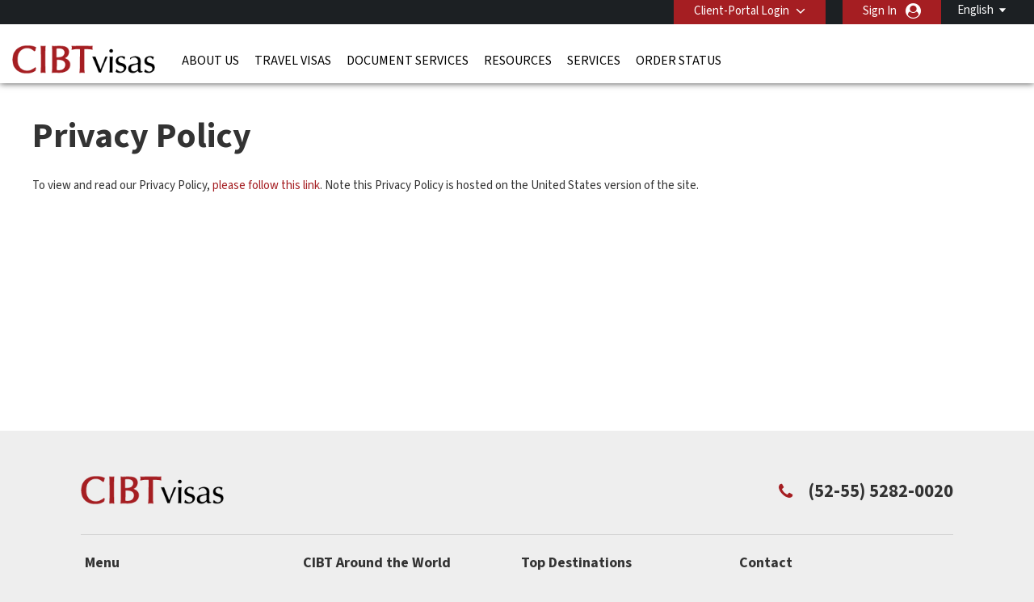

--- FILE ---
content_type: text/html; charset=UTF-8
request_url: https://cibtvisas.com.mx/footer-privacy-policy
body_size: 8129
content:
<!DOCTYPE html>
<html xmlns="http://www.w3.org/1999/xhtml">

<head>
        <meta charset="UTF-8">
    <title lang="en">CIBTvisas Privacy Policy</title>
    <meta http-equiv="Content-Type" content="text/html;charset=utf-8">
    <meta http-equiv="X-UA-Compatible" content="IE=edge">
    <script>
	dataLayer = [{"cibtAccount":"100000","gaAccountProperty":"UA-82937074-2","concierge_name":"ELITE","global_ga_tracking":"UA-45502077-1","script_url":"\/footer-privacy-policy","base_script_url":"footer-privacy-policy","script_name":"footer-privacy-policy","cir_category":"","cir_name":"","lang_name":"English","request_uri":"\/footer-privacy-policy?","originating_url":"","ab_value":"","analytics_section_name":"","operation":"NA","widget_ref":"NA","AB":"NA","concierge_user_answer":"","concierge_selected":"","dashboardEnabled":"","order_submitted_value":"","order_number":"","logged_in":false,"order_submitted":false,"ux_ver":"leg","resultpage_referrer":"","special_code":null}]</script>
<script>
	(function(w, d, s, l, i) {
		w[l] = w[l] || [];
		w[l].push({
			'gtm.start': new Date().getTime(),
			event: 'gtm.js'
		});
		var f = d.getElementsByTagName(s)[0],
			j = d.createElement(s),
			dl = l != 'dataLayer' ? '&l=' + l : '';
		j.async = true;
		j.src =
			'https://www.googletagmanager.com/gtm.js?id=' + i + dl;
		f.parentNode.insertBefore(j, f);
	})(window, document, 'script', 'dataLayer', 'GTM-NBZ9FG7');
</script>        <meta name="viewport" content="width=device-width, initial-scale=1.0, maximum-scale=1">
        <meta http-equiv="Content-Language" content="en">
    <html lang="en">
    <meta http-equiv="imagetoolbar" content="no">
    <meta name="MSSmartTagsPreventParsing" content="true">
            <meta name="google-site-verification" content="GAcVClZmdpfgCc10LoxKxBJzZx6Qi4-7ec7J_U7rQik">
        <meta name="language" content="en">
    <meta name="description" content="Learn more about CIBTvisas by reading our privacy policy.">
        
        <meta property="og:image" content="http://cibtvisas.com.mx/footer-privacy-policyresources/CIBT/eng/images/common/open-graph-image.webp"/>
    <meta property="og:url" content="http://cibtvisas.com.mx/footer-privacy-policy"/>
    <meta property="og:type" content="website"/>
    <meta property="og:title" content="CIBTvisas Privacy Policy"/>

    <meta property="og:description" content="Learn more about CIBTvisas by reading our privacy policy."/>
    
    <meta property="twitter:image" content="http://cibtvisas.com.mx/footer-privacy-policyresources/CIBT/eng/images/common/open-graph-image.webp"/>
    <meta property="twitter:card" content="website"/>
    <meta property="twitter:title" content="CIBTvisas Privacy Policy"/>
    <meta property="twitter:description" content="Learn more about CIBTvisas by reading our privacy policy."/>
    <link rel="dns-prefetch" href="https://fonts.gstatic.com">
    <link rel="dns-prefetch" href="https://fonts.googleapis.com">
    <link rel="dns-prefetch" href="https://www.googletagmanager.com">
    <link rel="dns-prefetch" href="https://ajax.googleapis.com">

    <link rel="canonical" href="https://cibtvisas.com.mx/footer-privacy-policy" />

        <link rel="icon" href="/resources/CIBT/eng/images/common/cibt-touch-icon.png">
<link rel="apple-touch-icon" href="/resources/CIBT/eng/images/common/cibt-touch-icon.png">
<link rel="apple-touch-icon-precomposed" href="/resources/CIBT/eng/images/common/cibt-touch-icon.png">
<link rel="icon" sizes="96x96" href="/resources/CIBT/eng/images/common/cibt-touch-icon-96x96.png">
<link rel="apple-touch-icon" sizes="96x96" href="/resources/CIBT/eng/images/common/cibt-touch-icon-96x96.png">
<link rel="apple-touch-icon-precomposed" sizes="96x96" href="/resources/CIBT/eng/images/common/cibt-touch-icon-96x96.png">
<link rel="icon" sizes="144x144" href="/resources/CIBT/eng/images/common/cibt-touch-icon-144x144.png">
<link rel="apple-touch-icon" sizes="144x144" href="/resources/CIBT/eng/images/common/cibt-touch-icon-144x144.png">
<link rel="apple-touch-icon-precomposed" sizes="144x144" href="/resources/CIBT/eng/images/common/cibt-touch-icon-144x144.png">
	<link rel="shortcut icon" href="/resources/CIBT/eng/images/common/favicon_CIBT.ico" type="image/x-icon">
	<link type="text/css" rel="stylesheet" href="/resources/CIBT/eng/css/all.min.css?ver=1769095470" media="screen, projection">
	<link rel="preload" href="https://fonts.googleapis.com/css2?family=Source+Sans+3:ital,wght@0,200..900;1,200..900&display=swap" as="style" onload="this.rel='stylesheet'">

<link rel="preload" href="/fonts/font-awesome.min.css" as="style" onload="this.onload=null;this.rel='stylesheet'">
<style type="text/css">
	@media(max-width: 480px) {
		.mobile_only {
			display: block !important;
		}

		.mobile_hide {
			display: none !important;
		}
	}

	@media(min-width: 481px) {
		.mobile_only {
			display: none !important;
		}

		.mobile_hide {
			display: block !important;
		}
	}
</style>        <script type="text/javascript">
        window.getResourcePath = function() {
            return '/resources/CIBT/eng';
        }
    </script>
    
    <script src="/resources/js/jquery.min.js"></script>

            <script type="text/javascript" src="/resources/js/all.min.js?ver=1769095470"></script>
        <script type="text/javascript" src="/resources/js/bootstrap.min.js"></script>
                <script type="text/javascript">
                $(document).ready(function() {
                    // Get the host name of this webpage
                    var hostName = window.location.hostname;
                                        if (hostName != 'cibtvisas.com.mx')
                        return;
                                        if (window != top)
                        return;
                                            if (location.href.indexOf('/cookie-error') == -1) {
                            $.get('/ajax/ajax.ckCheck.php', {
                                'check': 'cktest'
                            }, function(data) {
                                if (data != true)
                                    window.location = 'https://cibtvisas.com.mx/cookie-error';
                            });
                        }
                                    });
            </script>
        <script type="text/javascript">
        $(document).ready(function() {
            $('.clear_profile_data.icon').on('click', function() {
                let traveler_div = $(this).closest('.traveler_div');
                traveler_div.find('.traveler_data_row input').val('');
            })

            $(".classlangauage").on('click', function() {
                var X = $(this).attr('id');
                if (X == 1) {
                    $(".submenu").hide();
                    $(this).attr('id', '0');
                } else {
                    $(".submenu").show();
                    $(this).attr('id', '1');
                }
            });
            //Mouseup textarea false
            $(".submenu").on('mouseup', function() {
                return false
            });
            $(".classlangauage").on('mouseup', function() {
                return false
            });
            //Textarea without editing.
            $(document).on('mouseup', function() {
                $(".submenu").hide();
                $(".classlangauage").attr('id', '');
            });
        });
    </script>
        <script type="text/javascript">
        $(document).ready(function() {
            
            $(".office_Custom").on('change', function() {
                var selectedOfficeCode = this.options[this.selectedIndex].value;
                location.href = selectedOfficeCode;

            });
        });
    </script>
    <script type="text/javascript">
        $(function() {
                        $.datepicker.setDefaults($.datepicker.regional['en-MEX']);

                        var date_format = 'dd-mm-yy';
            $.datepicker.setDefaults({
                dateFormat: date_format
            });
        });
    </script>    <style>
        .header_row2 {
            border-top: 3px solid rgba(0, 0, 0, 0);
            height: 73px;
        }
        @media (min-width: 768px) {
            #body.indexmail {
                margin-top: 75px !important;
            }
            .right-respo #nav ul li a {
                padding: 0 8px;
            }
        }
        @media(max-width: 782px) {
            #body.indexmail {
                margin-top: -25px;
                padding-top: 50px;
            }
        }

    </style>
</head>

<body>
            <noscript><iframe src="https://www.googletagmanager.com/ns.html?id=GTM-NBZ9FG7" height="0" width="0" style="display:none;visibility:hidden"></iframe></noscript>
    <div id="bg">
    <div id="header">
                <div class="header_row1">
            <div class="wrap">
                <div class="string_editor countingSpan">
                    <div id="mobile_navigation_menu">Navigation Menu</div>
                    <div id="mobile_navigation_menu">mobile_navigation_home</div>
                    <div id="mobile_widget_not_available">mobile_widget_not_available</div>
                    <div id="mobile_string_learn_more">Learn More</div>
                    <div id="mobile_string_learn_more_now">learn_more_now</div>
                </div>
                <div class="language" style="display: none;">
                    <div class="dropdown_language">
                                                            <a class="classlangauage skipOnBeforeUnload ignoreForceLogin">
                                        <label>English</label>
                                    </a>
                                                <div class="submenu" style="display: none;">
                            <ul class="root">
                                                                            <li>
                                                <a id="changeLanges" class="ignoreForceLogin skipOnBeforeUnload" id="changeLangde" onclick="_gaq.push(['_trackPageview', 'Spanish']);" href="javascript:changeLang( 'es' );">
                                                    Español                                                </a>

                                            </li>
                                                            </ul>
                        </div>
                    </div>
                </div>
                <div class="portal-login">
                    			<div class="pull-left " id="login" >

									<div id="login_btn" class=" client-login" onclick="showClientPortalLoginForm();"  >
							Client-Portal Login					</div><!--  #login_btn  -->
												<div id="login_form" class="multi_field_login"
					style="">
					<div class="office">
											<div>
																	</div>
					<div class="submit_inside">
							<form action="/footer-privacy-policy" method="GET"
			onsubmit="logInClient( $.trim( $('#global_account').val() ),'Enter a valid CIBTvisas account #');return false;">
			<input type="hidden" name="csrf_token" value="">
			
			<input type="text" id="global_account" placeholder="Client-Portal Code" />
			<input style="display:none" type="submit" />
            <div class="myaccount-tool-tip">
    <i class="fa fa-question-circle" aria-hidden="true"></i>
    <div class="myaccount-tool-tip-text">
        <p style="color:black; margin: 0; line-height: 1.5; text-align: left;">Your client portal login provides access to your organization’s preferred pricing and customized features</p>
    </div>
</div>			<div id="global_account_submit"
				alt="Login to your account to get started with a visa or passport application"
				onclick="logInClient( $.trim( $('#global_account').val() ),'Enter a valid CIBTvisas account #');return false;" ></div>


		</form>
		                        <div id="fourofouressage">
													</div>
						</div><!-- End div.submit_inside -->
					</div><!-- End div#office -->
				</div><!-- #login_form  -->
			</div><!-- #login  -->
		                    					<div style="display: inline; float:right;">
						<a onclick="showUserLoginSignUpForm('button');" class="ignoreForceLogin skipOnBeforeUnload traveler-login">Sign In</a>
					</div>&nbsp;
														<div id="account_logout" style="width: auto; display:inline;">
				
				
					<div class="btn-group" id=""> 												</div><!--  .btn-group -->

					</div><!--  #account_logout -->
				                </div>

            </div><!-- End .wrap -->
        </div><!-- End #header_row1 -->
        
        <!--HEADER 2 STARTS-->

        <div class="header_row2">
            <div class="wrap">
                <div class="company">
                                            <a href="/"><img src="/resources/CIBT/eng/images/common/cibt-visas-logo2.png" alt="CIBT" /></a>
                                    </div>
                <div class="right-respo">
                    <script>
                        $(document).ready(function() {
                            $('.nav-item').hover(function() {
                                $(this).find('.dropdown-menu').stop(true, true).delay(200).fadeIn(0);
                            }, function() {
                                $(this).find('.dropdown-menu').stop(true, true).delay(200).fadeOut(0);
                            });
                        });

                        $('.dropdown').hover(function() {
                            $(this).find('.single-dropdown-menu').stop(true, true).delay(200).fadeIn(0);
                        }, function() {
                            $(this).find('.single-dropdown-menu').stop(true, true).delay(200).fadeOut(0);
                        });
                    </script>
                    <div id="nav" class="pull-left">
                        <div id="menu_toggle">
                            <hr />
                            <p>menu</p>
                            <hr />
                        </div>
                        <div class="collapse navbar-collapse" id="navbarNavDropdown">


                                     <ul class="navbar-nav">
         	          			<li class="nav-item dropdown mega " id="about_us" >

        	           		<a class="nav-link dropdown-toggle" id="about_us"  href="/about-us"
        			   			aria-haspopup="true" aria-expanded="false" >
        			    		About Us        			    	</a>
    			    		    			        			<div class="dropdown-menu small" aria-labelledby="navbarDropdownMenuLink">
                                   		<div class="container sub-nav single">
                                         	<div class="row">
                                            	<div class="col-lg-5 sub-menu">
    			         							    														<a class="dropdown-item" id="cibtvisas_global_offices" href="/worldwide-offices" >CIBTvisas Global Offices<span
                                            				class="arrow icon"></span></a>

                                        			    														<a class="dropdown-item" id="immigration_services" href="https://newlandchase.com/our-services/"  target="_blank">Immigration Services<span
                                            				class="arrow icon"></span></a>

                                        			    														<a class="dropdown-item" id="cibtvisas_global_leadership" href="https://corporate.cibt.com/about-cibt/leadership/"  target="_blank">CIBTvisas Global Leadership<span
                                            				class="arrow icon"></span></a>

                                        			    														<a class="dropdown-item" id="cibtvisas_careers" href="https://recruiting.ultipro.com/CIB1001CBTHO/JobBoard/651e26e3-d67c-4622-8ee3-62b19eab9aa9/?q=&o=postedDateDesc&f4=uQEW3fOrgEiW2r2SEQzARA"  target="_blank">CIBTvisas Careers<span
                                            				class="arrow icon"></span></a>

                                        			    														<a class="dropdown-item" id="contact_us" href="/contact-us" >Contact Us<span
                                            				class="arrow icon"></span></a>

                                        			                                    			</div>
                                   			 	                                    		</div>
                                    	</div>
                                    </div>
    							
			 				</li>
	        					          			<li class="nav-item dropdown mega " id="visas" >

        	           		<a class="nav-link dropdown-toggle" id="visas"  href="/visas"
        			   			aria-haspopup="true" aria-expanded="false" >
        			    		Travel Visas        			    	</a>
    			    		    			        			<div class="dropdown-menu small" aria-labelledby="navbarDropdownMenuLink">
                                   		<div class="container sub-nav single">
                                         	<div class="row">
                                            	<div class="col-lg-5 sub-menu">
    			         							    														<a class="dropdown-item" id="do_i_need_a_visa" href="/visa-quick-check" >Do I Need a Visa?<span
                                            				class="arrow icon"></span></a>

                                        			    														<a class="dropdown-item" id="expedited_visa_solutions" href="/visas" >Expedited Visa Solutions<span
                                            				class="arrow icon"></span></a>

                                        			    														<a class="dropdown-item" id="travel_visa_faqs" href="/footer-faqs#Travel%20Visa%20FAQs" >Travel Visa FAQ's<span
                                            				class="arrow icon"></span></a>

                                        			    														<a class="dropdown-item" id="corporate-travel-solutions" href="/corporate-enquiries" >Corporate Travel Solutions<span
                                            				class="arrow icon"></span></a>

                                        			                                    			</div>
                                   			 	                                    		</div>
                                    	</div>
                                    </div>
    							
			 				</li>
	        					          			<li class="nav-item dropdown mega " id="document-services" >

        	           		<a class="nav-link dropdown-toggle" id="document-services"  href="/document-services"
        			   			aria-haspopup="true" aria-expanded="false" >
        			    		Document Services        			    	</a>
    			    		
			 				</li>
	        					          			<li class="nav-item dropdown mega " id="covid" >

        	           		<a class="nav-link dropdown-toggle" id="covid"  href="/service-directory"
        			   			aria-haspopup="true" aria-expanded="false" >
        			    		Resources        			    	</a>
    			    		    			        			<div class="dropdown-menu small" aria-labelledby="navbarDropdownMenuLink">
                                   		<div class="container sub-nav single">
                                         	<div class="row">
                                            	<div class="col-lg-5 sub-menu">
    			         							    														<a class="dropdown-item" id="covid_services" href="https://cibtvisas.com/blog"  target="_blank">Travel and Immigration Blog<span
                                            				class="arrow icon"></span></a>

                                        			                                    			</div>
                                   			 	                                    		</div>
                                    	</div>
                                    </div>
    							
			 				</li>
	        					          			<li class="nav-item dropdown mega " id="service_directory" >

        	           		<a class="nav-link dropdown-toggle" id="service_directory"  href="/service-directory"
        			   			aria-haspopup="true" aria-expanded="false" >
        			    		Services        			    	</a>
    			    		    			        			<div class="dropdown-menu small" aria-labelledby="navbarDropdownMenuLink">
                                   		<div class="container sub-nav single">
                                         	<div class="row">
                                            	<div class="col-lg-5 sub-menu">
    			         							    														<a class="dropdown-item" id="global_immigration_services" href="https://newlandchase.com/our-services/"  target="_blank">Global Immigration<span
                                            				class="arrow icon"></span></a>

                                        			    														<a class="dropdown-item" id="country_immigration" href="https://newlandchase.com/our-services/" >Mexico Immigration<span
                                            				class="arrow icon"></span></a>

                                        			    														<a class="dropdown-item" id="cibtvisas_service_directory" href="/service-directory" >Service Directory<span
                                            				class="arrow icon"></span></a>

                                        			    														<a class="dropdown-item" id="learn_more_about_our_services" href="/corporate-enquiries" >Learn More About Our Services<span
                                            				class="arrow icon"></span></a>

                                        			    														<a class="dropdown-item" id="corporations" href="/corporations" >Corporations<span
                                            				class="arrow icon"></span></a>

                                        			    														<a class="dropdown-item" id="cruise_lines" href="/cruise-lines" >Cruise Lines<span
                                            				class="arrow icon"></span></a>

                                        			    														<a class="dropdown-item" id="tour_operators" href="/tour-operators" >Tour Operators<span
                                            				class="arrow icon"></span></a>

                                        			    														<a class="dropdown-item" id="onsite_services" href="/onsite-services" >Onsite Services<span
                                            				class="arrow icon"></span></a>

                                        			    														<a class="dropdown-item" id="all_partner_solutions" href="/client-solutions" >All Partner Solutions<span
                                            				class="arrow icon"></span></a>

                                        			    														<a class="dropdown-item" id="corporate_inquiries" href="/corporate-enquiries" >Information About Our Solutions<span
                                            				class="arrow icon"></span></a>

                                        			                                    			</div>
                                   			 	                                    		</div>
                                    	</div>
                                    </div>
    							
			 				</li>
	        					          			<li class="nav-item dropdown mega " id="status_check" >

        	           		<a class="nav-link dropdown-toggle" id="status_check"  href="/status-check"
        			   			aria-haspopup="true" aria-expanded="false" >
        			    		Order Status        			    	</a>
    			    		    			        			<div class="dropdown-menu small" aria-labelledby="navbarDropdownMenuLink">
                                   		<div class="container sub-nav single">
                                         	<div class="row">
                                            	<div class="col-lg-5 sub-menu">
    			         							    														<a class="dropdown-item" id="check_order_status" href="/status-check" >Check Order Status<span
                                            				class="arrow icon"></span></a>

                                        			    														<a class="dropdown-item" id="view_invoice" href="/status-check" >Ver factura<span
                                            				class="arrow icon"></span></a>

                                        			    														<a class="dropdown-item" id="upload_documents" href="/upload-forms" >Upload Documents<span
                                            				class="arrow icon"></span></a>

                                        			                                    			</div>
                                   			 	                                    		</div>
                                    	</div>
                                    </div>
    							
			 				</li>
	        				                       </ul>
                       
                        </div>

                    </div>
                    
                                    </div>
            </div><!-- End .wrap -->
        </div><!-- End .header_row2 -->

        <!--HEADER 2 ENDS-->
        <div class="header_row3">
            <div class="company">
                                    <a href="/"><img src="/resources/CIBT/eng/images/common/cibt-visas-logo2.png" alt="CIBT" /></a>
                            </div>
        </div><!-- .header_row3 -->

        <div class="header_myAccount">
                                                </div> <!-- .header_myAccount -->

        <div class="header_row404">
            <div class="wrap">
                            </div><!-- .wrap -->
        </div><!-- .header_row404 -->
    </div><!-- End #header -->
        <br />
    <div id="body" >
        <div id="main" >
            <div id="content" style="width: 850px;; position:relative;" class="container"><div class="row">  <div class="col-md-9 border-right-medium">    <h1>Privacy Policy</h1>    <p>      To view and read our Privacy Policy,      <a        href="https://cibtvisas.com/footer-privacy-policy"        target="_blank"        >please follow this link</a      >. Note this Privacy Policy is hosted on the United States version of the      site.    </p>  </div></div></div><div class="clear"></div>
</div><!-- div#main -->
<div id="bottom"></div>
<div id="callouts">
	
	<div class="table" >
		<div class="table-row" >
					
		</div><!-- .table-row  -->
	</div><!-- .table  -->
</div><!-- #callouts  -->
	<div id="sublinks">
			</div>
<script type="text/javascript">
	$(function() {
								});

	//This is to swap the flags ul and content ul in the footer as per the requirement for ticket: 3420
	$(document).ready(function() {
					$('form').each(function() {
				this.autocomplete = 'off';
			});
			});
</script>
	<div id="footer">
		<div class="container-fluid footer_wrapper">
<div class="container">
<div class="row" id="footer_row1">
<div class="cibt_brand">
<p><img alt="CIBTLogo" height="auto" src="/resources/files/can/CIBT/eng/filemanager/Marketing/2019/cibt_color_logo.svg" width="200" /></p>

<div class="contact">
<p class="icon fas fa-phone"></p>
<strong>(52-55) 5282-0020</strong></div>
</div>

<div class="wrap">
<div id="footer_table">
<div id="footer_list">
<div class="footer-col" id="footer_menu">
<h5>Menu</h5>
         <ul class="navbar-nav">
         	          			<li class="nav-item dropdown mega " id="about_us" >

        	           		<a class="nav-link dropdown-toggle" id="about_us"  href="/about-us"
        			   			aria-haspopup="true" aria-expanded="false" >
        			    		About Us        			    	</a>
    			    		
			 				</li>
	        					          			<li class="nav-item dropdown mega " id="visas" >

        	           		<a class="nav-link dropdown-toggle" id="visas"  href="/visas"
        			   			aria-haspopup="true" aria-expanded="false" >
        			    		Travel Visas        			    	</a>
    			    		
			 				</li>
	        					          			<li class="nav-item dropdown mega " id="document-services" >

        	           		<a class="nav-link dropdown-toggle" id="document-services"  href="/document-services"
        			   			aria-haspopup="true" aria-expanded="false" >
        			    		Document Services        			    	</a>
    			    		
			 				</li>
	        					          			<li class="nav-item dropdown mega " id="covid" >

        	           		<a class="nav-link dropdown-toggle" id="covid"  href="/service-directory"
        			   			aria-haspopup="true" aria-expanded="false" >
        			    		Resources        			    	</a>
    			    		
			 				</li>
	        					          			<li class="nav-item dropdown mega " id="service_directory" >

        	           		<a class="nav-link dropdown-toggle" id="service_directory"  href="/service-directory"
        			   			aria-haspopup="true" aria-expanded="false" >
        			    		Services        			    	</a>
    			    		
			 				</li>
	        					          			<li class="nav-item dropdown mega " id="status_check" >

        	           		<a class="nav-link dropdown-toggle" id="status_check"  href="/status-check"
        			   			aria-haspopup="true" aria-expanded="false" >
        			    		Order Status        			    	</a>
    			    		
			 				</li>
	        				                       </ul>
                       </div>
<!-- .footer-col #footer_menu -->

<div class="footer-col" id="footer_wwoffices"><h5>CIBT Around the World</h5><ul class='worldwide_flags'>						<li style="text-transform:capitalize; background:none;">
							<a href="https://cibtvisas.com.au/" class="wwo_flag skipOnBeforeUnload">
								australia							</a>
						</li>
												<li style="text-transform:capitalize; background:none;">
							<a href="https://cibtvisas.at/" class="wwo_flag skipOnBeforeUnload">
								austria							</a>
						</li>
												<li style="text-transform:capitalize; background:none;">
							<a href="https://cibtvisas.be/" class="wwo_flag skipOnBeforeUnload">
								belgium							</a>
						</li>
												<li style="text-transform:capitalize; background:none;">
							<a href="https://cibtvisas.com.br/" class="wwo_flag skipOnBeforeUnload">
								brazil							</a>
						</li>
												<li style="text-transform:capitalize; background:none;">
							<a href="https://cibtvisas.ca/" class="wwo_flag skipOnBeforeUnload">
								canada							</a>
						</li>
												<li style="text-transform:capitalize; background:none;">
							<a href="https://cibtvisas-fsg.cn" class="wwo_flag skipOnBeforeUnload">
								china							</a>
						</li>
												<li style="text-transform:capitalize; background:none;">
							<a href="https://cibtvisas.dk/" class="wwo_flag skipOnBeforeUnload">
								denmark							</a>
						</li>
												<li style="text-transform:capitalize; background:none;">
							<a href="https://cibtvisas.fi/" class="wwo_flag skipOnBeforeUnload">
								finland							</a>
						</li>
												<li style="text-transform:capitalize; background:none;">
							<a href="https://cibtvisas.fr/" class="wwo_flag skipOnBeforeUnload">
								france							</a>
						</li>
												<li style="text-transform:capitalize; background:none;">
							<a href="https://cibtvisas.de/" class="wwo_flag skipOnBeforeUnload">
								germany							</a>
						</li>
												<li style="text-transform:capitalize; background:none;">
							<a href="https://cibtvisas.hk/" class="wwo_flag skipOnBeforeUnload">
								Hong Kong							</a>
						</li>
												<li style="text-transform:capitalize; background:none;">
							<a href="https://cibtvisas.ie/" class="wwo_flag skipOnBeforeUnload">
								ireland							</a>
						</li>
												<li style="text-transform:capitalize; background:none;">
							<a href="https://cibtvisas.in/" class="wwo_flag skipOnBeforeUnload">
								india							</a>
						</li>
												<li style="text-transform:capitalize; background:none;">
							<a href="https://cibtvisas.com.mx/" class="wwo_flag skipOnBeforeUnload">
								mexico							</a>
						</li>
												<li style="text-transform:capitalize; background:none;">
							<a href="https://cibtvisas.nl/" class="wwo_flag skipOnBeforeUnload">
								netherlands							</a>
						</li>
												<li style="text-transform:capitalize; background:none;">
							<a href="https://cibtvisas.no/" class="wwo_flag skipOnBeforeUnload">
								norway							</a>
						</li>
												<li style="text-transform:capitalize; background:none;">
							<a href="https://cibtvisas.sg/" class="wwo_flag skipOnBeforeUnload">
								singapore							</a>
						</li>
												<li style="text-transform:capitalize; background:none;">
							<a href="https://cibtvisas.es/" class="wwo_flag skipOnBeforeUnload">
								spain							</a>
						</li>
												<li style="text-transform:capitalize; background:none;">
							<a href="https://cibtvisas.se/" class="wwo_flag skipOnBeforeUnload">
								sweden							</a>
						</li>
												<li style="text-transform:capitalize; background:none;">
							<a href="https://cibtvisas.ch/" class="wwo_flag skipOnBeforeUnload">
								switzerland							</a>
						</li>
												<li style="text-transform:capitalize; background:none;">
							<a href="https://cibtvisas.co.uk/" class="wwo_flag skipOnBeforeUnload">
								United Kingdom							</a>
						</li>
												<li style="text-transform:capitalize; background:none;">
							<a href="https://cibtvisas.com/" class="wwo_flag skipOnBeforeUnload">
								United States							</a>
						</li>
						</ul></div>
<!-- .footer-col #footer_wwoffices -->

<div class="footer-col" id="footer_links">
<h5>Top Destinations</h5>

<ul>
	<li><a href="/china-visa">China Visa</a></li>
	<li><a href="/india-visa">India Visa</a></li>
	<li><a href="/australia-visa">Australia Visa</a></li>
	<li><a href="/saudi-arabia-visa">Saudi Arabia Visa</a></li>
</ul>
</div>
<!-- .footer-col #footer_menu -->

<div class="footer-col" id="footer_contact">
<h5>Contact</h5>

<ul>
	<li><a>(52-55) 5282-0020</a></li>
	<li><a href="/contact-us">Contact Us</a></li>
	<li>Office hours: 09:00-17:00</li>
</ul>

<div class="social-icons">
<ul>
	<li><a href="https://twitter.com/CIBTGlobal" id="twitter">T</a></li>
	<li><a href="https://www.facebook.com/CIBT-1549291535285735/" id="facebook">F</a></li>
	<li><a href="https://www.linkedin.com/company/cibt" id="linkedin">L</a></li>
</ul>
</div>
<!-- .social-icons --></div>
<!-- .footer-col #footer_contact --></div>
<!-- #footer_list --></div>
<!-- #footer_table --></div>
<!-- .wrap -->

<div class="footer_conditions">
<ul>
	<li><a href="/corporate-enquiries">Learn More About Our Client Solutions</a></li>
	<li><a href="/footer-faqs">FAQs</a></li>
	<li><a href="/footer-privacy-policy">Privacy Policy</a></li>
	<li><a href="/terms-of-use">Terms &amp; Conditions</a></li>
	<li><a href="/service-directory">Services</a></li>
	<li><a href="https://recruiting.ultipro.com/CIB1001CBTHO/JobBoard/651e26e3-d67c-4622-8ee3-62b19eab9aa9/?q=&amp;o=postedDateDesc&amp;f4=X1RzVTkvxkKDdmPbR4tpeQ">Careers</a></li>
	<li>Copyright 2026</li>
</ul>
</div>
</div>
<!-- .row #footer_row1 -->

<div class="row hidden-xs" id="footer_row2">
<div class="wrap">
<div id="footer_icon_wrap">
<div id="footer-icons"></div>
<!-- #footer-icons --></div>
<!-- #footer_icon_wrap --></div>
<!-- .wrap --></div>
<!-- .row #footer_row2 --></div>
</div>
<!-- .container-fluid -->
<style type="text/css">.footer_wrapper {
        background-color: #eeeeee
    }

    .contact {
        display: inline-block;
        position: absolute;
        right: 0;
        bottom: 36px;
    }


    .icon.fas.fa-phone {
        display: inline !important;
    }

    .cibt_brand {
        width: 90%;
        margin: 0 auto;
        border-bottom: 1px solid #d5d5d5;
        position: relative;
    }

    .footer_conditions {
        font-size: 100%;
    }

    .cibt_brand p {
        display: inline;
    }

    .cibt_brand strong {
        display: inline;
        float: right;
        font-size: 150%;
    }

    .footer_conditions {
        padding: 20px 0px 20px;
        width: 90%;
        margin: 0 auto;
        border-bottom: 1px solid #d5d5d5;
        position: relative;
    }

    .footer_conditions ul {
        text-align: center;
    }

    .footer_conditions li {
        display: inline;
        border-right: 1px solid #000000;
        padding-right: 15px;
        margin-right: 15px !important;
    }

    .footer_conditions li:last-child {
        border-right: none;
        padding-right: 0px;
        margin-right: 0px;
    }

    .footer_conditions ul {
        margin: 0px;
    }

    #footer_icon_wrap {
        text-align: center;
        padding-top: 15px;
    }

    .footer-icon {
        width: 25%;
        display: inline-block;
    }

    #footer_row1 .wrap {
        width: auto;
        padding: 20px 0px;
    }

    #footer_row1 {
        background: #EEE;
        padding: 30px 0px 0px !important;
    }

    #footer_table {
        display: table;
        width: 90% !important;
        margin: 0 auto;
    }

    #footer_list {
        display: table-row;
    }

    .footer-col {
        display: table-cell;
        width: 25%;
        border: 5px solid #EEE;
    }

    .footer-col li {
        margin-bottom: 0px;
    }

    h5 {
        font-weight: bold;
        font-size: 18px;
        text-transform: inherit !important;
        margin-bottom: 14px;
    }

    #footer ul {
        list-style: none;
        margin: 0;
        padding: 0;
    }


    #viewfulldiv {
        display: none !important;
    }

    .contact {
        display: inline-block;
        float: right;
    }

    .icon.fas.fa-phone::before {
        width: 6px;
        font-size: 22px;
        color: #a51e22;
    }




    #footer ul li {
        margin-bottom: 0;
    }

    #footer ul li a {
        color: #232323;
    }

    #footer_row2 {
        background: #EEE !important;
        padding: 0px 0px 20px !important;
    }

    .worldwide_flags li {
        width: 45% !important;
        display: inline-block;
        float: left;
        text-align: left;
    }

    ul a {
        color: #000;
    }

    #footer_list .navbar-nav>li {
        float: none !important;
    }

    #footer_list .nav-link {
        padding: 0px !important;
        font-size: 100% !important;
        font-weight: 400;
    }

    #footer_list li {
        font-size: 100% !important;
    }

    #footer_menu ul,
    #footer_wwoffices ul,
    #footer_links ul,
    #footer_contact ul {
        list-style: none;
        margin: 0px;
    }

    .social-icons {
        margin-top: -10px;
        width: 100%;
    }

    .social-icons ul {
        list-style: none;
        margin: 0;
        padding: 0;
    }

    .social-icons ul li {
        display: inline-block;
        width: 30px;
        height: 30px;
        margin-right: 10px;
    }

    .social-icons ul li a {
        display: block;
        width: 30px;
        height: 30px;
        position: relative;
        font-size: 0px;
        color: transparent;
    }

    .social-icons ul li a:before {
        content: '';
        font-size: 24px;
        color: #333;
        font-family: FontAwesome;
        display: block;
        width: 30px;
        height: 30px;
        position: absolute;
        z-index: 1;
    }

    .social-icons ul li a#facebook:before {
        content: '\f09a';
    }

    .social-icons ul li a#twitter:before {
        content: '\f099';
    }

    .social-icons ul li a#linkedin:before {
        content: '\f0e1';
    }

    .social-icons ul li a:hover:before {
        color: #a51e22;
    }

    ul#footer_endorsements {
        list-style: none;
        margin: 0;
        padding: 0;
        width: 100%;
        height: auto;
        display: table;
    }

    ul#footer_endorsements li {
        display: table-cell;
        height: 100px !important;
        text-align: center;
        margin-right: 0px !important;
    }

    ul#footer_endorsements li a {
        display: block;
        width: 100%;
        height: 100%;
        background-repeat: no-repeat;
        background-size: 110px;
        background-position: center center;
        font-size: 0;
        color: transparent;
    }

    ul#footer_endorsements li#godaddy {
        width: 16.66%;
        vertical-align: middle;
        position: relative;
    }

    ul#footer_endorsements li#godaddy a#siteseal {
        display: inline-block;
        position: relative;
        padding-top: 30px;
    }


    ul#footer_endorsements li a#ps_icon {
        background-size: 150px;
        background-image: url(/resources/CIBT/eng/filemanager/Privacy-Shield.png);
    }

    ul#footer_endorsements li #gd_icon {
        background-size: 150px;
        background-image: url(/resources/CIBT/eng/filemanager/Homepage/goDaddy_verified.png);
    }

    @media(max-width:1200px) {
        ul#footer_endorsements li {
            display: none !important;
            width: 20% !important;
        }
    }

    @media (max-width:768px) {
        .worldwide_flags li {
            float: left !important;
            text-align: left !important;
        }

        #footer_links {
            display: none;
        }
    }

    @media (max-width:480px) {
        #footer {
            z-index: 1;
        }

        #footer_row1 {
            padding-bottom: 5px;
        }

        .footer-col {
            display: block !important;
            width: 100% !important;
            text-align: center;
            margin-top: 15px;
            float: left;
        }


        #footer_contact .social-icons {
            width: 300px !important;
            margin: 0 auto;
        }

        #footer_wwoffices h5 {
            margin-bottom: 15px;
            margin-top: 5px;
        }

        #footer_menu {
            display: none !important;
        }


        #footer ul {
            text-align: center;
        }

        #footer_contact ul li {
            width: auto !important;
        }

        #footer_wwoffices ul li:nth-child(odd) {
            padding-right: 10px;
        }

        .footer-col#footer_wwoffices ul li:last-child {
            float: left !important;
        }

        ul#footer_endorsements li {
            width: 47%;
            height: 67px !important;
        }

        #footer_links {
            display: none !important;
        }

        #footer_wwoffices li {
            width: 49% !important;
        }

        .cibt_brand img {
            width: 150px;
        }

        #footer_wwoffices h5 {
            text-align: left;
        }

        #footer_contact h5,
        #footer_contact ul li {
            text-align: left;
        }

        #footer_contact .social-icons {
            text-align: center !important;
        }

        .footer_conditions li {
            display: block;
            border-right: none;
            padding-right: 0px;
            margin-right: 0px;
        }
    }

    @media (max-width:320px) {
        .cibt_brand img {
            width: 115px;
        }

        .cibt_brand strong {
            display: inline;
            float: right;
            font-size: 130%;
        }

    }
</style>
<script type="text/javascript">
    $(document).ready(function () {
        var logo = $('.company img').attr('src');
        var logoOverflow = $('.company').css('overflow');
        var logoH = $('.company').css('height');
        var logoW = $('.company').css('width');
        var logoDisplay = $('.company').css('display');


        $('.cibt_brand img').attr('src', logo);
        $('.cibt_brand img').css({
            'position': 'absolute',
            'width': '100%',
            'bottom': 0,
            'left': 0,

        });
        $('.cibt_brand p').css({
            'overflow': logoOverflow,
            'height': logoH,
            'width': logoW,
            'display': 'inline-block',
            'position': 'relative',

        });
    });

$(window).on('load resize', function(){
	
	if( $("a[href*='additional']") ){
		
		if( $(window).width() > 900 && $(window).width() < 1330){
			$(".client .logo_holder").addClass("flexible");
			$("#nav #client_solutions").hide();
		}else{
			$(".client .logo_holder").removeClass("flexible");
			$("#nav #client_solutions").show();
			
		}
		
	}
});

</script>
<style type="text/css">.client .logo_holder.flexible{
	position:absolute !important;
	float: none;
	right:0;
}

.wrap{width:98%}
</style>
<script>
    $(".restriction-header").css("pointer-events", "none");
    $('<a class="restriction-read" href="#~">Read More</a>').appendTo('.restriction-content');

    $(document).ready(function () {
        $('.restriction-read').click(function () {
            $(this).parent().toggleClass('healthReq-content');
            if ($(this).text() == 'Show Less') {
                $(this).text('Read More')
            } else if ($(this).text() == 'Read More') {
                $(this).text('Show Less')
            }
        });
    });
</script>	</div><!-- #footer -->
<div>
	<input type="hidden" id="sess_expires" value="" /><input type="hidden" id="sess_is_timed" value="" /><input type="hidden" id="sess_timeout" value="1800000" /><input type="hidden" id="session_client_updated" value="0" /><input type="hidden" id="user_logged" value="" /><input type="hidden" id="session_start_page" value="" /><input type="hidden" id="session_inactivity_dialogue" value="600000" /></div>
<script type="text/javascript">
			//Dialogue after session timeout
		$(document).ready(function() {
			if ($.urlParam('timedout')) {
				if ($.urlParam('timedout') == 'logged_user') {
					//GTM Data layer when expiry notice dialog loads
					if (typeof dataLayer == 'object') {
						dataLayer.push({
							'session_timeout': 'notice'
						});
					}
					ShowSessionWillExpireDialog('logged_user');
				} else if ($.urlParam('timedout') == 'session') {
					//GTM Data layer when expiry notice dialog loads
					if (typeof dataLayer == 'object') {
						dataLayer.push({
							'session_timeout': 'notice'
						});
					}
					ShowSessionWillExpireDialog('session');
				}
			}
		});
	</script>
<script>
	if (typeof dataLayer == 'object') {
		dataLayer.push({
			'service_requested': ''
		})
	}
</script>
</body>
</html>